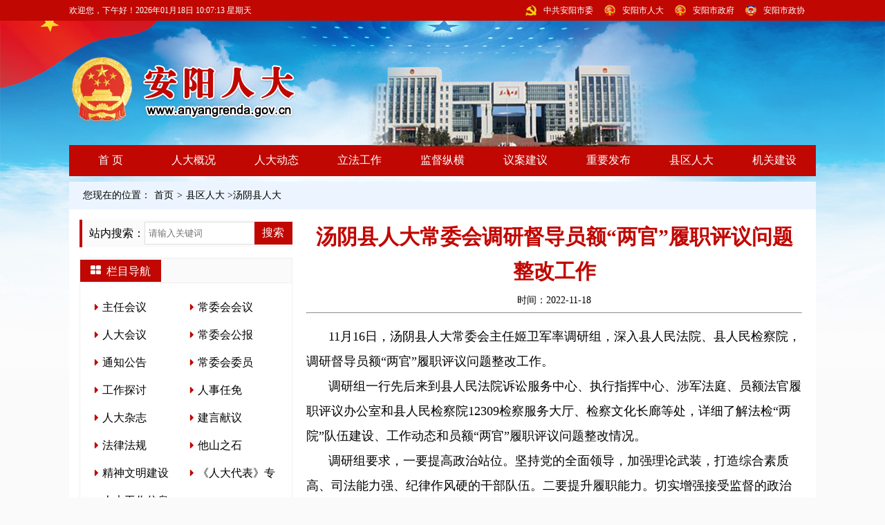

--- FILE ---
content_type: text/html
request_url: https://aysrd.henanrd.gov.cn/2023/02-08/152925.html
body_size: 4082
content:
<!DOCTYPE html>
<html lang="zh-CN">

<head>
    <meta charset="utf-8">
    <meta http-equiv="X-UA-Compatible" content="IE=edge">
    <!-- <meta name="viewport" content="width=device-width, initial-scale=1"> -->
    <title>汤阴县人大常委会调研督导员额“两官”履职评议问题整改工作_安阳人大信息网-安阳市人大</title>
    <meta name="keywords" content="履职 整改 员额">
    <meta name="description"
        content="　11月16日，汤阴县人大常委会主任姬卫军率调研组，深入县人民法院、县人民检察院，调研督导员额“两官”履职评议问题整改工作。">
    <link href="https://uploads.dahe.cn/rdq/ay/css/font-awesome.min.css" rel="stylesheet">
    <link href="https://uploads.dahe.cn/rdq/ay/css/style.css" rel="stylesheet">
    <!--[if lt IE 9]>
      <script src="https://uploads.dahe.cn/rdq/ay/js/html5shiv.min.js"></script>
      <script src="https://uploads.dahe.cn/rdq/ay/js/respond.min.js"></script>
    <![endif]-->
    <script src="https://uploads.dahe.cn/rdq/ay/js/jquery-1.9.1.min.js"></script>
    
    <!--[if IE 6]> 
	<script src="https://uploads.dahe.cn/rdq/ay/js/DD_belatedPNG_0.0.8a-min.js"></script> 
	<script> 
	DD_belatedPNG.fix(''); 
	</script> 
	<![endif]-->
    <style>
        body{
            min-width: 1080px;
        }
    </style>
</head>

<body>
    <div id="head" data-visible="">
                <div class="head_top">
                        <div class="container">
                                <div class="l">
                                        <span>欢迎您，下午好！</span>
                                        <span id="divT"></span>
                                        <div class="tianqi">
                                                <iframe id="myframe" name="weather_inc"
                                                        src="http://i.tianqi.com/index.php?c=code&id=5&color=%23FFFFFF&site=12"
                                                        width="100%" height="30" frameborder="0" marginwidth="0"
                                                        marginheight="0" scrolling="no" background="transparent"
                                                        allowTransparency="true"></iframe>
                                        </div>
                                </div>
                                <ul class="r">
                                        <li class="dh"><a href="http://www.ayrbs.com/index/" target="_blank"> 中共安阳市委</a>
                                        </li>
                                        <li class="gh"><a href="https://aysrd.henanrd.gov.cn/" target="_blank">
                                                        安阳市人大</a></li>
                                        <li class="gh"><a href="http://www.anyang.gov.cn" target="_blank">
                                                        安阳市政府</a></li>
                                        <li class="zx"><a href="http://www.ayzx.gov.cn" target="_blank"> 安阳市政协</a></li>
                                </ul>
                        </div>
                </div>
                <div class="container">

                        <div class="logo ">
                                <a href=""><img src="https://uploads.dahe.cn/rdq/ay/img/20180719114155Cb0t64.png"></a>
                                <img class="logo_r" src="https://uploads.dahe.cn/rdq/ay/img/logo_r.png">
                        </div>
                        <div class="clearfix"></div>
                        <ul class="nav">
                                <li><a href="/">首 页</a></li>
                                <li>
                                        <a href="/rdgk/">人大概况</a>
                                </li>
                                <li>
                                        <a href="/rddt/">人大动态</a>
                                </li>
                                <li>
                                        <a href="/lfgz/">立法工作</a>
                                </li>
                                <li>
                                        <a href="/jdzh/">监督纵横</a>
                                </li>
                                <li>
                                        <a href="/yajy/">议案建议</a>
                                </li>
                                <li>
                                        <a href="/zyfb/">重要发布</a>
                                </li>
                                <li>
                                        <a href="/xqrd/">县区人大</a>
                                </li>
                                <li>
                                        <a href="/jgjs/">机关建设</a>
                                </li>                        </ul>
                </div>
        </div>
    <div id="main">
        <div class="location">
            <div class="container">
                <ul class="breadcrumb">
                    <span>您现在的位置：</span>
                    <li><a href="/">首页</a><span> ></span></li>
                    <a href = 'http://aysrd.henanrd.gov.cn/xqrd' target='_blank' >县区人大</a> ><a href = 'http://aysrd.henanrd.gov.cn/tyxrd' target='_blank' >汤阴县人大</a>
                </ul>
                <div class="clearfix"></div>
            </div>
        </div>
        <div class="clearfix"></div>
        <div class="container pd">
            <div class="l_nav">

                <div class="search">
                    <form method="get" action="https://aysrd.henanrd.gov.cn/nrjs" target="_blank">
                        <label>站内搜索：</label>
                        <input class="keywords" name="title" type="text" placeholder="请输入关键词" value="">
                        <button type="submit"> 搜索 </button>
                    </form>
                </div>
                <div class="clearfix"></div>
                <div class="clearfix"></div>
                <div class="subnav">
                    <div class="title"><span><i class="fa fa-th-large"></i>栏目导航</span></div>
                    <ul data-visible="" class="lmdhnav">																																																					<li><i class="fa fa-sort-asc"></i><a  href="/zrhy/" >主任会议</a></li>
					<li><i class="fa fa-sort-asc"></i><a  href="/cwhhy/" >常委会会议</a></li>
					<li><i class="fa fa-sort-asc"></i><a  href="/rdhy/" >人大会议</a></li>
					<li><i class="fa fa-sort-asc"></i><a  href="/cwhgb/" >常委会公报</a></li>
					<li><i class="fa fa-sort-asc"></i><a  href="/tzgg/" >通知公告</a></li>
					<li><i class="fa fa-sort-asc"></i><a  href="/cwhwy/" >常委会委员</a></li>
					<li><i class="fa fa-sort-asc"></i><a  href="/gztt/" >工作探讨</a></li>
					<li><i class="fa fa-sort-asc"></i><a  href="/rsrm/" >人事任免</a></li>
					<li><i class="fa fa-sort-asc"></i><a  href="/rdzz/" >人大杂志</a></li>
					<li><i class="fa fa-sort-asc"></i><a  href="" >建言献议</a></li>
					<li><i class="fa fa-sort-asc"></i><a  href="/flfg/" >法律法规</a></li>
					<li><i class="fa fa-sort-asc"></i><a  href="/tszs/" >他山之石</a></li>
					<li><i class="fa fa-sort-asc"></i><a  href="/jswmjs/" >精神文明建设</a></li>
					<li><i class="fa fa-sort-asc"></i><a  href="/rddbzl/" >《人大代表》专栏</a></li>
                                        <li><i class="fa fa-sort-asc"></i><a  href="/rdgzxx/" >人大工作信息</a></li>
		        </ul>

                    <div class="clearfix"></div>

                </div>
                <div class="pic_news">
                    <div class="hd">
                        <div class="title"><span><i class="fa fa-file-image-o"></i>图片新闻</span></div>
                    </div>
                    <div class="bd">
                        <ul class="infoList">
                            <li>                    <a href="http://aysrd.henanrd.gov.cn/2026/01-16/232405.html" target="_blank">
                    <img src="https://file.henanrd.gov.cn/cms/img/20260116/46edea86f1eb49a2849fbd4db33dcc83.jpg"/>市十五届人...</a>
                </li> <li>                    <a href="http://aysrd.henanrd.gov.cn/2026/01-16/232404.html" target="_blank">
                    <img src="https://file.henanrd.gov.cn/cms/img/20260116/4ed8932a2cfd4522ad96cbd53bb8623e.jpg"/>市十五届人...</a>
                </li> 
                        </ul>
                        <div class="clearfix"></div>
                    </div>
                </div>
                <div class="zz">
                    <div class="hd">
                        <div class="title"><span><i class="fa fa-rss"></i>人大杂志</span><a
                                href="/rdzz/" target="_blank">更多+</a>
                        </div>

                    </div>
                    <div class="bd">
                        <ul class="infoList">
                            <li>                    <a href="https://file.henanrd.gov.cn/cms/20260104/3b59dc16a86042538bf18dfbc620e6ec.pdf" target="_blank">
                        <img style="width:124px;height:167px" src="https://file.henanrd.gov.cn/cms/img/20260104/dda8ce36f3b3421c98c2e7fd8333e15d.png"/>2025年第五期</a>
                </li> <li>                    <a href="https://file.henanrd.gov.cn/cms/20251117/c679dcb6b06140d98c579d10459255ec.pdf" target="_blank">
                        <img style="width:124px;height:167px" src="https://file.henanrd.gov.cn/cms/img/20251117/4a6433b6b487487c9d0f723dad9bcd7e.png"/>2025年第四期</a>
                </li> <li>                    <a href="https://file.henanrd.gov.cn/cms/20250924/75453d1a63454e5990076e61203076cb.pdf" target="_blank">
                        <img style="width:124px;height:167px" src="https://file.henanrd.gov.cn/cms/img/20250924/4b808f5a15f941af91824cdf9a738e8c.png"/>2025年第三期</a>
                </li> <li>                    <a href="https://file.henanrd.gov.cn/cms/20250630/10df963ffd7a4371b70aadcdfd06bed4.pdf" target="_blank">
                        <img style="width:124px;height:167px" src="https://file.henanrd.gov.cn/cms/img/20250630/1f394529d70b4f4cba741447ad5d0138.png"/>2025年第二期</a>
                </li> <li>                    <a href="https://oss.henanrd.gov.cn/hnsrd-lzpt-oss001/cms/20250529/6addb3c9716047da9735d984aba379e9.pdf" target="_blank">
                        <img style="width:124px;height:167px" src="https://file.henanrd.gov.cn/cms/img/20250529/4bdc8a0907d149368f3c7cf4c08a214d.png"/>2025年第一期</a>
                </li> <li>                    <a href="https://oss.henanrd.gov.cn/hnsrd-lzpt-oss001/cms/20250529/ae15429cc43f4a218137ac660c96b66a.pdf" target="_blank">
                        <img style="width:124px;height:167px" src="https://file.henanrd.gov.cn/cms/img/20250529/64ae2d273bbc45c8a6b1019567aca580.png"/>2024年第六期</a>
                </li> 

                        </ul>
                        <div class="clearfix"></div>
                    </div>
                </div>
                
            </div>
            <div class="content">
                <div class="news-content">
                    <h2>汤阴县人大常委会调研督导员额“两官”履职评议问题整改工作</h2>
                    <div class="text-center">时间：2022-11-18</div>
                    <hr>
                    <div class="content-p">
                        <p>　　<font face="宋体" size="4">11月16日，汤阴县人大常委会主任姬卫军率调研组，深入县人民法院、县人民检察院，调研督导员额“两官”履职评议问题整改工作。</font></p>
<p>　　<font face="宋体" size="4">调研组一行先后来到县人民法院诉讼服务中心、执行指挥中心、涉军法庭、员额法官履职评议办公室和县人民检察院12309检察服务大厅、检察文化长廊等处，详细了解法检“两院”队伍建设、工作动态和员额“两官”履职评议问题整改情况。</font></p>
<p>　　<font face="宋体" size="4">调研组要求，一要提高政治站位。坚持党的全面领导，加强理论武装，打造综合素质高、司法能力强、纪律作风硬的干部队伍。二要提升履职能力。切实增强接受监督的政治自觉、法治自觉，以真落实、严整改促进自身依法履职能力水平持续提升。三要树牢“三个理念”。一是树牢监督就是关爱的理念；树牢问题就是导向的理念；树牢整改就是责任的理念。全面助力平安汤阴、法治汤阴建设。</font></p>
<p style="text-align: right; ">　　<font face="宋体" size="4">（汤阴县人大常委会办公室 江 汇）</font></p>
<p><br></p>
                    </div>
                    <hr>
                    <div class="before-and-next">
                        <div class="row">
                                <div class="sxyp">
                                    <a href="http://aysrd.henanrd.gov.cn/2023/02-08/152926.html">汤阴县人大常委会调研全过程人民民主基层示范点建设工作</a>
                                </div>
                                <div class="sxyp">
                                    <a href="http://aysrd.henanrd.gov.cn/2022/12-15/150318.html">汤阴县人大常委会视察环境保护工作</a>
                                </div>
                        </div>
                    </div>
                </div>

            </div>
            <div class="clearfix"></div>
        </div>
    </div>
    <div class="clearfix"></div>
    <div id="foot" data-visible="">

                <div class="container">

                        <p>Copyright@2019 安阳市人大常委会 <a href="http://beian.miit.gov.cn/"
                                        target="_blank">豫ICP备11021087号</a></p>

                        <div class="zff" style="margin:0px auto;">

                                <script type="text/javascript">document.write(unescape("%3Cspan id='_ideConac' %3E%3C/span%3E%3Cscript src='https://dcs.conac.cn/js/17/255/0000/40862293/CA172550000408622930005.js' type='text/javascript'%3E%3C/script%3E"));</script>



                        </div>

                </div>

        </div>
    <input type="hidden" id="cPath" value="tyxrd">
    <script src="https://uploads.dahe.cn/rdq/ay/js/jquery.SuperSlide.2.1.1.js"></script>
    <script src="https://uploads.dahe.cn/rdq/ay/js/my.js"></script>
    <script>

        document.oncopy = function () {

            event.returnValue = false;

        }

    </script>
    <script>
        $(function(){
            $(".zz").slide({ titCell: ".hd ul", mainCell: ".bd ul", autoPage: true, effect: "left", autoPlay: true, vis: 2, trigger: "click" });
            $(".pic_news").slide({ titCell: ".hd ul", mainCell: ".bd ul", autoPage: true, effect: "left", autoPlay: true, vis: 2, trigger: "click" });
            var v_pre = "上一篇：" + $(".row .sxyp").eq(0).html();
            var v_next = "下一篇：" + $(".row .sxyp").eq(1).html();
            $(".row .sxyp").eq(0).html(v_pre);
            $(".row .sxyp").eq(1).html(v_next);
        })
    </script>


</body>

</html>

--- FILE ---
content_type: text/css
request_url: https://uploads.dahe.cn/rdq/ay/css/style.css
body_size: 4835
content:
html,body,div,span,applet,object,iframe,h1,h2,h3,h4,h5,h6,p,blockquote,pre,a,abbr,acronym,address,big,cite,code,del,dfn,em,img,ins,kbd,q,s,samp,small,strike,sub,sup,tt,var,b,u,i,center,dl,dt,dd,ol,ul,li,fieldset,form,label,legend,table,caption,tbody,tfoot,thead,tr,th,td,article,aside,canvas,details,embed,figure,figcaption,footer,header,hgroup,menu,nav,output,ruby,section,summary,time,mark,audio,video{margin: 0;padding: 0;border: 0;font: inherit;font-size: 100%;vertical-align: baseline;font-family:"Microsoft YaHei","微软雅黑";text-decoration:none;}
html{overflow-y:scroll;}


html{line-height: 1;background:#ffffff}
ol,ul{list-style: none}
table{border-collapse: collapse;border-spacing: 0}
caption,th,td{text-align: left;font-weight: normal;vertical-align: middle}
q,blockquote{quotes: none}

img{border: none}

*, *:after, *:before{-webkit-box-sizing: border-box;-moz-box-sizing: border-box;box-sizing: border-box;}
body, html{font-size: 100%;padding: 0;margin: 0;background-color: #fafafa;}
body{
    background-image: url(https://uploads.dahe.cn/rdq/ay/img/main_bg.jpg);
    background-position: top center;
    background-repeat: no-repeat;
    background-size: 100%;
    
}
/* Clearfix hack by Nicolas Gallagher: http://nicolasgallagher.com/micro-clearfix-hack/ */
.clearfix:before, .clearfix:after{content: " ";display: table;}
.clearfix:after{clear: both;}

.all{ width: 100%; height: 100%;color: #3d3d3d;font-size: 20px; }
.all_ad{
    margin: 15px auto 0px auto!important;
    padding: 0px!important;
}
input,textarea{box-shadow:none; }

.flfg{
    width: 100%;
    margin-bottom: 15px;
    background: url(https://uploads.dahe.cn/rdq/ay/img/flfgk_list.jpg) no-repeat 0px ;

}
.flfg a{
    display: block;
    width: 100%;
    height: 90px;

}
a {
    color: inherit;
    text-decoration: none;
    color:#000000;
}

a:hover{
    color: #000;
    text-decoration: underline;
}
a:visited{text-decoration:none;}
.ft12{font-size:12px;}
.ft14{font-size:14px;}
.ft16{font-size:16px;}
.ft18{font-size:18px;}
.ft20{font-size:20px;}
.ft22{font-size:22px;}
.ft24{font-size:24px;}
.ft26{font-size:26px;}
.ft28{font-size:28px;}
.color_ffffff{color:#ffffff;}
.color_000000{color:#000000;}
.color_d72800{color:#d72800;}
.color_c10702{color:#c10702;}
.color_FFDF49{color:#FFDF49;}
.fa{
    margin-right: 8px;
}
.ad{
    float: left;
    margin-left: 15px;
    margin-bottom: 15px;
}
.ad:first-child{
    margin-left: 0px;
}
p{line-height:1.6;}

.hide{display: none;}
.container{width:1080px;margin:0px auto;height:auto;padding:0px 15px;}
.l{float:left;}
.r{float:right!important;}
.pd{padding-top:15px;}
.mt{margin-top: 15px;}
.lr{margin:auto 15px;}
.ad2{ width:515px;float: left;}
.ad3{  width:515px;float: right;}
.ad2,.ad3 a{display: block;}
.ad_l{margin-bottom: 15px;}


/* 头部css */
#head{width: 100%;}
#head .container{padding: 0;}
#head .head_top{color:#ffffff;font-size:12px; width:100%;height:30px;background-color: #c10702;}
#head .head_top span{line-height:30px;float:left;}
#head .head_top a{color:#ffffff;}
#head .head_top a:hover{color:#ffffff;text-decoration:underline;}
#head .head_top a:visited{color:#ffffff;}
#head .head_top ul{height:30px;float:right;}
#head .head_top .tianqi{width:37%;float:left;}
#head .head_top ul li{float:left;line-height:30px;padding:0px 16px;}
#head .head_top .l{height:30px;width:57%;}
#head .head_top .r{height:30px;}
iframe{background:transparent;padding-top:1px;}
#head .head_top ul li {text-indent: 10px;}
#head .head_top ul .gh{background:url(https://uploads.dahe.cn/rdq/ay/img/top_gh.png) no-repeat left;}
#head .head_top ul .dh{background:url(https://uploads.dahe.cn/rdq/ay/img/top_dh.png) no-repeat left;}
#head .head_top ul .zx{background:url(https://uploads.dahe.cn/rdq/ay/img/top_zx.png) no-repeat left;}

#head .logo{width:100%;height:180px;padding-top: 50px;}
#head .logo a{display:block;float:left;}
#head .logo .logo_r{margin-top: 15px;margin-left: 100px;}

#head .nav{width:100%; height:45px;background-color: #c10702;}
#head .nav li{ float:left;width: 120px;} 
#head .nav li a{color:#ffffff;line-height: 44px;text-align: center;display: block;height: 44px;width: 85px;margin: 0px auto;}
#head .nav li a:hover,#head .nav li .active{color:#fffc00;text-decoration: none;border-bottom: 3px solid #fffc00;}




#foot{width:100%; height:110px;text-align:center;border-top:2px solid #c10702;padding-top:20px;margin-top:20px;}

#main{width:1080px; margin: 8px auto;background-color: #ffffff;padding-bottom: 20px;}

.flash{ width:49.3333%; overflow:hidden; position:relative; border:1px solid #ddd;}
.flash .hd{ height:15px; overflow:hidden; position:absolute; top:280px; left:0px; z-index:1;  width:100%;}
.flash .hd ul{ overflow:hidden; zoom:1;  text-align:center;display:table;  margin:0px auto; height:15px;}
.flash .hd ul li{  margin-left:7px;  width:15px; height:15px;  background:#fff; cursor:pointer; }
.flash .hd ul li.on{ background:#c10702; color:#fff; }
.flash .bd{ position:relative; height:100%; z-index:0;  }
.flash .bd li{ zoom:1; vertical-align:middle; }
.flash .bd img{ width:100%;  display:block; height:345px; }
.flash .bd p{position:absolute;z-index:1;top:305px;text-align:center;color:#ffffff;width:100%;height:40px;background:#000;line-height:40px;background-color:rgba(0,0,0,0.5);}


.top_news{width:49.3333%; overflow:hidden;height:345px;}
.top_news h1{height:90px;}
.top_news h1 a{display:block;width:100%;height:auto;text-align:center;font-weight:bold;line-height:1.6}
.top_news a:hover{color:#d72800;}

.top_news p{border-top:1px dashed #000;margin:10px auto;padding-top:10px;text-indent:30px;line-height: 2em;}
.top_news li{ overflow:hidden;line-height: 2em;}
.fa-sort-asc{color: #c10702;transform:rotate(90deg);
    -ms-transform:rotate(90deg); 	/* IE 9 */
    -moz-transform:rotate(90deg); 	/* Firefox */
    -webkit-transform:rotate(90deg); /* Safari 和 Chrome */
    -o-transform:rotate(90deg); 	
   
    }
.top_news li a{line-height:2;}

.title{width:100%; line-height:35px;border-bottom:1px solid #EFEFEF;background-color: #fafafa;font-size:16px;}
.title span{background:#c10702;padding:7.5px 15px;color:#ffffff;font-size:16px; }
.title a{float:right;margin-right: 15px;font-size: 14px;color: #666}


.index_list{width:32.3%; height:324px;float:left;border: 1px solid #EFEFEF;margin-bottom: 15px;}
.jswm{height: 424px;}
.index_list ul{padding:15px;}
.index_list ul li{overflow:hidden;line-height: 2em;}
.fa-angle-right{color: #c10702;}
.tszs{
    height: 389px;
}
.zyfb{
    width: 339px!important;
    height: 440px;
    margin-bottom: 15px;
}
.zyfb .index_list{
    width: 100%;
}

.zr{
    border: none;
    color: #000000;
}
.zrzc{padding:15px; height: 208px; background-color: #fafafa;border: 1px solid #efefef;}
.zrzc .zr_a{display:block;width:143px; height:auto;float:left;margin-right:7px;}
.zrzc h2{font-size:20px;font-weight:bold;margin-bottom:15px;color: #c10702;}
.zrzc h3{font-size:16px;margin-bottom:5px;color: #000000;}
.zrzc p{font-size:14px;line-height:1.75em;color: #000000;}
.zrzc p a{color: #c10702;font-size: 16px;text-align: left;}
.zrzc .zr_a img{width:133px; height:auto;border: 5px solid #efefef; }
.zr .box{width:100%;height:76px;background-color: #ffffff;padding-top:10px;padding-bottom:10px;}
.zr .box a{display:block;float:left;width:165px;height:auto;height:56px;}
.zr .box a img{width: 100%;display: block;}
.search{
    width: 100%;
    height: 40px;
    background-color: #ffffff;
    border-left: 4px solid #c10702;
    background-color: #fafafa;
    line-height: 40px;
    padding-left: 10px;
    position: relative;
    overflow: hidden;
}
 .search label{
    float: left;
}
.search .keywords{
    border-top: 1px solid #ddd;
    border-left: 1px solid #ddd;
    border-bottom: 1px solid #ddd;
    background: #ffffff;
    height: 33px; 
    border-right:none; 
    margin: 0px;
    padding: 0px;
    width: 190px;
    padding-left: 5px;
    position: absolute;
    z-index: 0;
    top: 3px;
    outline: none;
}

.s{
    width: 570px!important;
}

 .search button{
    height: 33px;
    border: none;
    background-color: #c10702;
    color: #ffffff;
    cursor: pointer;
    margin: 0px;
    padding: 0px;
    width: 55px;
    position: absolute;
    right: 0px;
    font-family: "微软雅黑";
    font-size: 16px;
    text-align: center;
    z-index: 1;
    top: 3px;
}


.kslj{width:100%;float:left;height:auto;}
.kslj a{display:block;float:left;width:100%;height:auto;background-color:#e7f4ff;color:#c10702;background-repeat:no-repeat;background-position:10px 10px;height:auto;line-height:65px;text-indent:65px;margin-bottom:7px;font-size:20px;}
.kslj .xf{background-image:url(https://uploads.dahe.cn/rdq/ay/img/xf.png);}
.kslj .xxgl{background-image:url(https://uploads.dahe.cn/rdq/ay/img/xxgl.png);}
.kslj .jcz{background-image:url(https://uploads.dahe.cn/rdq/ay/img/jcz.png);width:100%;}



.tab{ width:66.13333%;float:left; margin-right:15px; margin-bottom: 15px;border: 1px solid #efefef;}
.tab .hd{ height:35px; line-height:35px; background:#F9F9F9;position:relative; }
.tab .hd ul{ float:left;  position:absolute; height:35px;width:100%;}
.tab .hd ul li{ float:left; cursor:pointer; width:20%;text-align:center;color:#000000;font-size:16px;}
.tab .hd ul li.on{ height:35px;background-color:#c10702; color:#ffffff;}

.tab .bd{width:100%;padding:15px;border-top: 1px solid #efefef;}
.tab .bd li{ height:31px; line-height:31px;   }
.fa-file-text-o{font-size: 14px; color: #999;}
.tab .bd li .date{ float:right; color:#999;  }

.index_L_ad  .fr{
    float: right!important;
}
.index_L_ad a{display: block;width: 165px; height: 100%;float: left;

}
.index_L_ad a img{
    width: 100%;height: 100px;
}
.rd_r{overflow:hidden; width:32.3%; height:440px;float:left;}
.rd_r .ad{width: 100%;margin: 0px}
.dbfc{overflow:hidden; position:relative; width:100%; height:324px;border: 1px solid #efefef; margin-bottom: 10px;}
.dbfc .parHd{ height:35px; line-height:35px; background:#F9F9F9;position:relative; }
.dbfc .parHd ul{ float:left;  position:absolute; height:35px;width:100%;}
.dbfc .parHd ul li{ float:left; cursor:pointer; text-align:center;color:#000000;font-size:16px;padding-left: 20px;padding-right: 20px;}
.dbfc .parHd ul li a{color: #000000;}
.dbfc .parHd ul li.on{ height:35px;background-color:#c10702; color:#ffffff;}
.dbfc .parHd ul li.on a{color: #ffffff;}
.dbfc .parBd{width:100%; height:auto;padding:15px;border-top: 1px solid #efefef;}
.dbfc .parBd ul{ overflow:hidden; zoom:1;}
.dbfc .parBd ul li{ float:left; _display:inline; overflow:hidden; text-align:center;height:auto; list-style:none;background:none;width:155px;}
.dbfc .parBd ul li  a{background:none; color:#000;text-align:center;width:100%;line-height:30px;}
.dbfc .parBd ul li img{width:90%;}


.rdzz{ position:relative; border: 1px solid #efefef;}
.rdzz .bd{ width:100%; overflow:hidden;padding:15px;}
.rdzz .bd ul{ overflow:hidden; zoom:1; }
.rdzz .bd ul li{ margin-right:15px;width:145px;  float:left; height:auto;  text-align:left; _display:inline;}
.rdzz .bd ul img{ width:100%; height:auto;}
.rdzz .bd ul li a{ color:#000; text-align:center; width:100%;display:block; line-height:30px;}


.index_list_tab{
    width:66.13333%;
    
    border: 1px solid #efefef;
 
    margin-bottom:15px;
   float: left;
    
}
.index_list_tab .hd{
    width: 102px;
    text-align: center;
    height: 351px;
    float: left;
    background-color: #ffffff;
}
.index_list_tab .hd li{
    width: 100%;
    height: 39px;
    line-height: 39px;
    cursor: pointer;
    border-right: 1px solid #efefef;
    border-top: 1px solid #ffffff;
    border-bottom: 1px solid #ffffff;
}
.index_list_tab .hd li:hover,.index_list_tab .hd .on{
    border-right: 1px solid #fafafa;
    background-color: #fafafa;
    border-top: 1px solid #efefef;
    border-bottom: 1px solid #efefef;
}

.index_list_tab .bd{
   float: left;
}
.index_list_tab .bd ul{
    width: 590px;
    height: 351px;
    padding: 10px 15px;
    background-color: #fafafa;
    overflow: hidden;
}
.index_list_tab .bd ul li{
    height: 30px;
    line-height: 30px;
    width: 100%;
}
.index_list_tab .bd li .date{ 
    float:right; 
    color:#999;  
}


.tab_cw{ width:100%;float:left; margin-right:15px;}
.tab_cw .hd{ height:38px; line-height:38px; background:#F9F9F9;position:relative; }
.tab_cw .hd ul{ float:left;  position:absolute; height:38px;}
.tab_cw .hd ul li{ float:left; cursor:pointer; width:165px;text-align:center;color:#000000;font-size:18px;}
.tab_cw .hd ul li.on{ height:38px;background:url(https://uploads.dahe.cn/rdq/ay/img/b5.gif) no-repeat; color:#ffffff;}

.tab_cw .bd ul{ padding:15px;  zoom:1;  }
.tab_cw .bd ul li{width:22%;float:left;height:210px;margin:auto 25px 25px auto;text-align:center; line-height:30px;position: relative;overflow: hidden;}
.tab_cw .bd ul li .wy_img{width: 100%;height: 178px;overflow: hidden;}
.tab_cw .bd ul li .wy_title{position: absolute;background-color: #c10702;color:#ffffff;width: 100%;}
.tab_cw .bd ul .mr_0{margin-right:0px;}

.tab_cw .bd ul li img{width:100%;}
.l_nav .search{
    margin-bottom: 15px;
}
.subnav{
    border: 1px solid #efefef;
    width: 100%;
    padding-bottom: 15px;
    margin-bottom: 15px;
}
.subnav ul{
    width: 100%;
}
.subnav ul li{
    float: left;
    width: 50%;
    height: 40px;
    line-height: 40px;
    overflow: hidden;
}
.subnav ul li a:hover,.subnav ul li .on{
    color: #c10702;
    border-bottom: 2px solid #c10702;
    text-decoration: none;
}
/*list*/
.location{width:100%; height:40px;background:#ECF5FF;line-height:40px;}
.location .breadcrumb{color:#000000;font-size:14px;}
.location .breadcrumb span{float:left;padding:0px 5px;}
.location .breadcrumb li a{font-size:14px;float:left;}
.location .breadcrumb li a:hover{color:#000000;}
.location .breadcrumb li a:visited{color:#000000;}

.l_nav{width:29.3333%;;float:left;height:auto;}

.l_nav ul{width:100%;height:auto; padding:15px;}
.l_nav ul li{float:left;}
.l_nav ul li img{width:100%;height:82px;}

.pic_news,.zz{ width:100%;  overflow:hidden; position:relative;  border:1px solid #efefef;}
.pic_news{margin-bottom:20px; }
.pic_news .hd,.zz .hd{ overflow:hidden;  height:36px;  }
.pic_news .hd .next,.zz .hd .next{ display:block;  width:20px; height:20px; float:right; margin-right:10px; margin-top:10px;  overflow:hidden;
	 cursor:pointer; background:url(https://uploads.dahe.cn/rdq/ay/img/r.png) no-repeat;}

.pic_news .hd ul,.zz .hd ul{ float:right; overflow:hidden; zoom:1; margin-top:10px; }

.pic_news .bd,.zz .bd{ padding:12px; overflow:hidden;} 


.pic_news .infoList li,.zz .infoList li{height:auto;width:124px; margin-right:10px;} 
.pic_news .infoList li a,.zz .infoList li a{line-height:25px;text-align:center;display:block;width:100%;font-size:14px;}




.content{margin-left:20px;float:left;width:68.3333%;margin-bottom: 20px;}
.content .title{margin-bottom:0px;font-size:16px;padding-left: 15px;}
.content .rd_title{padding-left: 0px;}
.list_news{width:100%; height:auto;margin-bottom: 20px;}
.list_news li{height:auto;border-bottom:1px dashed #ddd;padding:10px;overflow:hidden;}
.list_news li a{height:30px;line-height:30px;width:100%;}
.list_news li p{line-height:30px;margin-top:10px;font-size:14px;color: #999;}

.list_rd{width:337px; float:left;margin-bottom:20px;}
.list_rd li{height:30px;border-bottom:1px dashed #ddd;overflow:hidden;}
.list_rd li a{height:30px;line-height:30px;width:100%;}
.ml{margin-left:20px;}

.xqrd{height:385px; margin-right: 15px;}
.mr_0{margin-right:0px;}
.cm{margin-right:0px; }


.page{width:60%; height:30px;line-height:30px;margin:15px auto;}
.page li{float:left;}
.page li .active{background:#c10702;color:#ffffff;}

.page li a{ display:block;height:30px;border:1px solid #efefef;margin:auto 2px;text-align:center;font-size:14px;padding:0px 10px 0px 10px;;}


.news-content h2{font-size:30px; color:#c10702;line-height:50px;text-align:center;font-family:"宋体";font-weight:bold;}
.news-content div{margin:15px auto;}
.news-content .text-center{width:100%; margin:10px auto;font-size:14px;text-align:center}

.zhuren_content{width:100%;background:#efefef;height:260px;margin-bottom:20px;padding:25px 20px 20px 20px;}
.zhuren_content .l img{border:5px solid #ffffff;width:100%;}
.zhuren_content .l {width:22%;}
.zhuren_content .r,.zhuren_content ul{float:left;margin-left:20px;width:74%; overflow:hidden;}
.zhuren_content .r h1{color:#000000;font-family:"宋体";font-size:26px;}
.zhuren_content .r h1 span{font-size:16px;padding-left:15px;}
.zhuren_content .r p{color:#000000;font-size:14px;padding:10px 0px;}

.zhuren_content ul li{height:28px; line-height:28px;overflow:hidden;}
.zhuren_content ul li a{color:#000000;overflow:hidden; }

.content .tab{width:694px;}
.form-inline,.col-md-12{margin-top:10px;}
.form-inline .form-group,.col-md-8{height:35px; line-height:35px;}

.form-inline input,.col-md-8 input{width:300px;}
.col-md-12 textarea{width:300px;min-height:200px;}
.checkbox{height:30px;line-height:30px;margin-top:15px;}
.btn{width:125px; height:35px; line-height:35px;background:#c10702;border:none;color:#ffffff;font-family:"微软雅黑";font-size:16px;cursor:pointer}

.list_zz li{width:25%;float:left; margin-bottom: 15px;padding: 0px 7px}
.list_zz li img{width:100%; height: 225px;}
.list_zz li a{line-height:45px;text-align:center;display:block;width:100%;}
.list_zz  .mr_0{margin-right:0px;}

.list_dbzf li{width:50%;float:left; margin-bottom: 15px;padding: 0px 7px}
.list_dbzf li img{width:100%; height: 225px;}
.list_dbzf li a{line-height:45px;text-align:center;display:block;width:100%;}
.list_dbzf .mr_0{margin-right:0px;}


.list_r .zz_img{width:600px;margin:0px auto;display:block;}

.cwh{display: block;width: 600px;height: auto;margin: 0px auto;text-decoration: none;position: relative;}
.chw:hover{text-decoration: none!important;}
.cwh_title{width: 500px;border-bottom: 2px solid #c10702; height: 50px; line-height: 50px;font-weight: bold;position: absolute;left: 50px;bottom:100px;}
.list_r .dashed{margin:20px auto;}
.list_r li{height:25px;margin-top:10px;}
.list_r li a{display:block;height:25px; line-height:25px;text-indent:18px;}

.yqlj{padding: 0px;padding-bottom:15px; }
.hn-select{position:relative;float:left;margin-left: 15px;font-size:14px;width: 251px; margin-top: 20px; margin-bottom: 20px;}
.ml_0{margin-left: 0px;}
.hn-select dt{height:30px;display:inline-block;border:1px solid #d2ccc4;background:#fcfcfb url("https://uploads.dahe.cn/rdq/ay/img/ico.gif") no-repeat right 15px center;line-height:30px;font-weight:bold;padding-left:10px;
cursor:pointer;width:200px;padding-right:12px;white-space:nowrap;text-overflow:ellipsis;overflow:hidden;position:relative;z-index:99;width: 251px;}
.hn-select dt:hover,.hn-select dt.cur{border:1px solid #409DFE;box-shadow:0 0 3px #409DFE;}
.hn-select dd{position:absolute;left:0;top:29px;border:1px solid #d2ccc4;background:#fff;display:none;width: 251px;}
.hn-select dd ul{padding:4px;max-height:190px;overflow:auto;width: 251px;}
.hn-select dd ul li a{line-height:28px;display:block;padding:0 8px;}
.hn-select dd ul li a:hover{background:#f5f5f5;}

.content-p *{
    line-height: 2em;
}